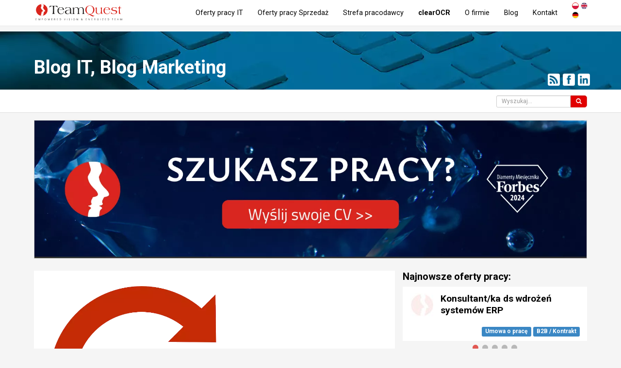

--- FILE ---
content_type: text/html; charset=utf-8
request_url: https://teamquest.pl/blog/1834_recaptcha-nie-taka-fajna
body_size: 12797
content:
<!DOCTYPE html> <!--[if lt IE 7]> <html class="no-js lt-ie9 lt-ie8 lt-ie7"> <![endif]--> <!--[if IE 7]> <html class="no-js lt-ie9 lt-ie8"> <![endif]--> <!--[if IE 8]> <html class="no-js lt-ie9"> <![endif]--> <!--[if gt IE 8]><!--> <html class="no-js" lang="pl"> <!--<![endif]--> <head> <meta charset="utf-8"> <!--[if IE]><meta http-equiv="X-UA-Compatible" content="IE=edge,chrome=1"><![endif]--> <title>reCAPTCHA nie taka fajna? - Blog IT i o rekrutacji IT - TeamQuest</title> <meta name="description" content="Blog rekruterów IT - Google twierdzi, że nie używa reCAPTCHA’y do personalizowania reklam ale coś tu się nie klei."> <meta name="keywords" content="oferty pracy, agencja rekrutacyjna, rekrutacja it, praca it, praca dla informatyków"> <meta property="og:title" content="reCAPTCHA nie taka fajna? - Blog IT i o rekrutacji IT - TeamQuest"> <meta property="og:type" content="website"> <meta property="og:url" content="https://teamquest.pl/blog/1834_recaptcha-nie-taka-fajna"> <meta property="og:image" content="https://teamquest.pl/img/static/blog/recaptcha.png"> <meta property="og:site_name" content="TeamQuest"> <meta property="og:description" content="Blog rekruterów IT - Google twierdzi, że nie używa reCAPTCHA’y do personalizowania reklam ale coś tu się nie klei."> <meta name="viewport" content="width=device-width, initial-scale=1"> <link href="/img/favicon.png" rel="shortcut icon" type="image/x-icon"> <link rel="canonical" href="https://teamquest.pl/blog/1834_recaptcha-nie-taka-fajna"/> <link rel="alternate" href="/praca-w-it.rss" title="Aktulane oferty pracy TeamQuest RSS" type="application/rss+xml"> <link rel="alternate" href="/blog.rss" title="Blog TeamQuest RSS" type="application/rss+xml"> <link rel="alternate" hreflang="x-default" href="https://teamquest.pl/blog/1834_recaptcha-nie-taka-fajna" /> <meta name="Googlebot-News" content="index, follow"> <link rel="stylesheet" href="/css/v1.0.1_fd3594b1-20241217.css" /> <script async> WebFontConfig = { google: { families: [ 'Roboto:300,400,500,700&amp;subset=latin-ext' ] } }; (function() { var wf = document.createElement('script'); wf.src = 'https://ajax.googleapis.com/ajax/libs/webfont/1/webfont.js'; wf.type = 'text/javascript'; wf.async = 'true'; var s = document.getElementsByTagName('script')[0]; s.parentNode.insertBefore(wf, s); })(); </script> <script src="/js/jquery.1.11.1.min.js"></script> <script defer src="https://www.dropbox.com/static/api/2/dropins.js" id="dropboxjs" data-app-key="adbq2a9842t1adi"></script> <script defer src="https://js.live.net/v7.0/OneDrive.js"></script> <script defer src="https://apis.google.com/js/api.js"></script> <!--<script charset="UTF-8" src="//cdn.sendpulse.com/28edd3380a1c17cf65b137fe96516659/js/push/f1ccf5f253a1f344fd43cb09ed9225b4_1.js" async></script>--> <script defer> window.tq_js_lang = "pl"; </script> <script src="/js/locale/pl-v0.1.js"></script> <script defer src="/js/vendor/v1.0.1_4a71921b-20230126.js"></script> <script defer src="/js/v1.0.1/jquery-migrate-1.2.1.min.js"></script> <script defer src="/js/v1.0.1/slick/slick.min.js"></script> <!-- Consent Manager --> <script type="text/javascript" data-cmp-ab="1" src="https://cdn.consentmanager.net/delivery/autoblocking/56f75e31f14da.js" data-cmp-host="b.delivery.consentmanager.net" data-cmp-cdn="cdn.consentmanager.net" data-cmp-codesrc="1"></script> <!-- Google Tag Manager --> <script>(function(w,d,s,l,i){w[l]=w[l]||[];w[l].push({'gtm.start': new Date().getTime(),event:'gtm.js'});var f=d.getElementsByTagName(s)[0], j=d.createElement(s),dl=l!='dataLayer'?'&l='+l:'';j.async=true;j.src= 'https://www.googletagmanager.com/gtm.js?id='+i+dl;f.parentNode.insertBefore(j,f); })(window,document,'script','dataLayer','GTM-TZ3V5PC');</script> <!-- End Google Tag Manager --> </head> <body itemscope itemtype="http://schema.org/WebPage" class="page__lang__pl"> <!-- Google Tag Manager (noscript) --> <noscript><iframe src="https://www.googletagmanager.com/ns.html?id=GTM-TZ3V5PC" height="0" width="0" style="display:none;visibility:hidden"></iframe></noscript> <!-- End Google Tag Manager (noscript) --> <!-- header --> <!--[if lt IE 7]> <p class="browsehappy">You are using an <strong>outdated</strong> browser. Please <a href="http://browsehappy.com/">upgrade your browser</a> to improve your experience.</p> <![endif]--> <header> <div class="navbar navbar-default navbar-fixed-top" role="navigation"> <div class="container"> <div itemscope itemtype="http://schema.org/Organization" class="navbar-header"> <meta itemprop="name" content="TeamQuest Sp. z o.o." /> <span class="hidden" itemprop="address" itemscope itemtype="http://schema.org/PostalAddress"> <meta itemprop="streetAddress" content="Srebrna 16 lok. 308D" /> <meta itemprop="postalCode" content="00-810" /> <meta itemprop="addressLocality" content="Warszawa" /> <meta itemprop="addressRegion" content="mazowieckie" /> <meta itemprop="addressCountry" content="Polska" /> </span> <meta itemprop="telephone" content="+48 (22) 435 23 85" /> <meta itemprop="sameAs" content="https://www.linkedin.com/company/teamquest" /> <meta itemprop="sameAs" content="https://www.facebook.com/teamquestpl/" /> <button type="button" class="navbar-toggle" data-toggle="collapse" data-target=".navbar-collapse"> <span class="sr-only">Toggle navigation</span> <span class="icon-bar"></span> <span class="icon-bar"></span> <span class="icon-bar"></span> </button> <a itemprop="url" class="navbar-brand" href="/" title="Przejdź do strony głównej"><img itemprop="logo" src="/img/teamquest-logo.svg" height="40" alt="Logo TeamQuest" title="TeamQuest Sp. z o.o." /></a> </div> <div class="navbar-collapse collapse" itemscope itemtype="http://schema.org/SiteNavigationElement"> <div class="navbar-text navbar-right"> <form method="POST" class="navbar-link navbar-lang extended"> <button type="submit" name="set_tq_lang" value="pl" class="navbar-link lang-pl active"></button> <button type="submit" name="set_tq_lang" value="en" class="navbar-link lang-en"></button> <button type="submit" name="set_tq_lang" value="de" class="navbar-link lang-de"></button> </form> </div> <ul class="nav navbar-nav"> <li><a itemprop="url" href="/praca-w-it" title="Aktualne oferty pracy">Oferty pracy IT</a></li> <li><a itemprop="url" href="/praca-sprzedaz" title="Aktualne oferty pracy w Sprzedaży">Oferty pracy Sprzedaż</a></li> <li><a itemprop="url" href="/dla-pracodawcow" title="Dla pracodawców">Strefa pracodawcy</a></li> <!--<li><a itemprop="url" href="/rekrutacja-sprzedaz" title="Rekrutacja Sił Sprzedaży">Rekrutacja Sił Sprzedaży</a></li>--> <li><a class="strong" itemprop="url" href="/clearocr" title="clearOCR">clearOCR</a></li> <li><a itemprop="url" href="/o-nas" title="Informacje o firmie">O firmie</a></li> <!--<li><a itemprop="url" href="/faq" title="FAQ">FAQ</a></li>--> <li><a itemprop="url" href="/blog" title="Blog">Blog</a></li> <li><a itemprop="url" href="/kontakt" title="Kontakt">Kontakt</a></li> </ul> </div> </div> </div> </header> <div class="visible-sm visible-xs header__menu__line"></div> <!-- content --> <!-- section head --> <div class="container-fluid section__head section__blog"> <div class="container"> <header> <h1 class="h1"><a href="/blog" title="Blog">Blog IT, Blog Marketing</a></h1> </header> <section class="socia_l-box-btn scb4667576575756"> <a href="/blog" title="Zasubskrybuj nasz kanał RSS, najnowsze wpisy na naszym Blogu" target="_blank" class="btn btn-xs btn-social"><span class="glyphicon social-icon-rss"></span></a> <a href="https://www.facebook.com/teamquestpl/" title="Obserwuj nas na Facebook" target="_blank" class="btn btn-xs btn-social"><span class="glyphicon social-icon-ifacebook"></span></a> <a href="https://www.linkedin.com/company/teamquest" title="Obserwuj nas na LinkedIn" target="_blank" class="btn btn-xs btn-social"><span class="glyphicon social-icon-ilinked-in"></span></a> </section> </div> </div> <div class="blog__top__container background-white hidden-xs"> <div class="container"> <div class="pull-right additional text-right"> <form class="display-inline-block form-inline" method="POST" id="form_search_blog" action="/blog"> <div class="form-group"> <div class="input-group"> <input type="text" class="form-control input-sm" id="blogSearch" name="search" value="" placeholder="Wyszukaj..."> <span class="input-group-btn"> <button type="submit" class="btn btn-sm btn-red form-control input-sm" title="Wyszukaj"><span class="glyphicon glyphicon-search"></span></button> </span> </div> </div> </form> </div> </div> </div><div class="blog-section blog-view"> <div class="container"> <div class="col-lg-12 col-md-12 col-sm-12 col-xs-12 col-xs-clear-side-padding"> <div class="row"> <article class=" blog advHeade_r advh55555434242323"> <section class="text-center blog additionalContentVertical additionalContentVerticalClear"> <div class="adTQ"> <a rel="nofollow" href="/rurl/camp/1768980467/P/O5Chog.html" > <img src="/img/static/al/szukasz-pracy-w-it-wyslij-nam-swoje-cv_7.webp" class="img-responsive" alt="Szukasz pracy w IT? Wyślij nam swoje CV" title="Szukasz pracy w IT? Wyślij nam swoje CV" /> </a> </div> </section> </article> </div> </div> </div> <span id="czytaj" style="display:block;height:1px;"></span> <section itemscope itemtype="http://schema.org/Blog"> <div class="container blog"> <div class="col-lg-8 col-md-8 col-sm-12 col-xs-12"> <div class="row"> <article id="blog-1834" class="background-white" itemscope itemtype="http://schema.org/BlogPosting"> <meta itemprop="name" content="reCAPTCHA nie taka fajna?" /> <meta itemprop="headline" content="Google twierdzi, że nie używa reCAPTCHA&rsquo;y do personalizowania reklam ale coś tu się nie klei." /> <meta itemprop="author" content="TeamQuest" /> <span class="hidden" itemprop="publisher" itemscope itemtype="http://schema.org/Organization"> <meta itemprop="name" content="TeamQuest" /> <span itemprop="logo" itemscope itemtype="http://schema.org/ImageObject"> <meta itemprop="url" content="https://teamquest.pl/img/logo.png" /> </span> </span> <div class="images-container__blog"> <meta itemprop="image" content="/img/static/blog/recaptcha.png" /> <img itemprop="image" alt="reCAPTCHA nie taka fajna?" title="reCAPTCHA nie taka fajna?" src="/img/static/blog/recaptcha.png.webp" /> <div class="title__image"> <h1 class="print_page__blog text-center"> reCAPTCHA nie taka fajna? </h1> <div class="image__author__info text-right"> <img class="avatar" src="/img/static/authors/marcin-sarna.jpg" alt="Marcin Sarna" title="Marcin Sarna" /> <span class="subline subline__author print_page__exclude"> <a href="/blog/Author,Marcin-Sarna" title="Marcin Sarna"> <span class="author" itemprop="author" itemscope itemtype="http://schema.org/Person">Marcin Sarna<meta itemprop="name" content="Marcin Sarna"></span></a>, 03.11.2020 r. <meta itemprop="datePublished dateModified" content="2020-11-03 08:00:00" /> </span> </div> </div> </div> <div class="row article__block print_page__blog"> <div class="col-md-12 col-sm-12 col-xs-12"> <div class="row"> <div class="col-md-12 article__body" itemprop="articleBody"> <p>Google twierdzi, że nie używa reCAPTCHA’y do personalizowania reklam ale coś tu się nie klei.</p> <h2>Na czym to polega?</h2> <p>Sześć lat temu Google zmodyfikował swoją usługę reCAPTCHA, zaprojektowaną do filtrowania botów i&nbsp;innych zautomatyzowanych przeglądarek internetowych – a&nbsp;dokładniej do odróżniania użytkownika-człowieka od użytkownika-maszyny. W&nbsp;2014 roku dodano ramkę iframe (HTML Inline Frame), która jest sposobem osadzania jednej strony internetowej w&nbsp;drugiej.</p> <p>reCAPTCHA umożliwia Google’owi rozróżnianie prawdziwych ludzi, poprzez nakazywanie im rozwiązywania zagadek (najczęściej obrazkowych). Google twierdzi w&nbsp;warunkach korzystania z&nbsp;usługi reCAPTCHA, że nie wykorzystuje danych reCAPTCHA do wyświetlania spersonalizowanych reklam.</p> <h2>Podejrzenia</h2> <p>Badacze prywatności twierdzą teraz, że firma musi wyspowiadać się ze stale powtarzających się zastrzeżeń co do warunków usługi reCAPTCHA. Zach Edwards, współzałożyciel firmy Victory Medium zajmującej się analityką internetową, odkrył, że kod JavaScript Google reCAPTCHA umożliwia Google’owi przeprowadzanie „synchronizacji trójkątów”, czyli możliwości skojarzenia ze sobą ciasteczek zapisanych podczas przeglądania dwóch różnych stron internetowych przez tego samego użytkownika. Chodzi o&nbsp;to, że jeśli dana osoba odwiedzi witrynę zawierającą skrypty śledzące powiązane z&nbsp;jedną z&nbsp;tych dwóch domen, właściciele obu domen otrzymają żądania sieciowe powiązane z&nbsp;odwiedzającym i&nbsp;mogą na przykład wyświetlić reklamę skierowaną do tej konkretnej osoby.</p> <blockquote>Synchronizacja trójkątów poszerza wszechświat reklamowy i&nbsp;umożliwia kierowanie reklam do kogoś z&nbsp;wykorzystaniem większej liczby domen. Domena gstatic.com reCAPTCHA wykonująca trójkątną synchronizację z&nbsp;google.com w&nbsp;zasadzie zapewnia, że można znaleźć czy śledzić użytkownika, jeśli chociaż jedna z&nbsp;tych domen jest osadzona w&nbsp;danej witrynie.</blockquote> <p><a href="/praca-w-it" title="Oferty pracy">Sprawdź oferty pracy na TeamQuest</a></p> <section class="col-xs-12 col-sm-12 col-md-12 col-lg-12 blog additionalContentVerticalLis_t acvl2345jfds8459895435349834"> <div class="joborders"> <div class="row job__blockView article__block__shadow"> <a href="/praca-zdalna/101250-praca-junior-dynamics-365-finance-consultant?pr_source=teamquest_pl&pr_medium=feedBlogAd&pr_campaign=blogAd_j_202601" title="Junior Dynamics 365 Finance Consultant - Praca Zdalna"> <div class="col-lg-9 col-md-9 col-sm-9 col-xs-10"> <h4> <img src="/logo-square/oferta-pracy-logo_101250_x60.jpg" title="Junior Dynamics 365 Finance Consultant - główne technologie" alt="Junior Dynamics 365 Finance Consultant - główne technologie" class="img-responsive logo pull-left"> <span class="title">Junior Dynamics 365 Finance Consultant</span> <span class="job-sallary pull-right"> <span class="glyphicon glyphicon-star"></span> 8000 - 13000 PLN </span> <span class="subline hidden-xs"> <span class="glyphicon glyphicon-file"></span> Formy umowy: <strong class="label label-primary">Umowa o&nbsp;pracę</strong> <strong class="label label-primary">B2B / Kontrakt</strong> </span> </h4> </div> <div class="col-lg-3 col-md-3 col-sm-3 col-xs-4 text-right"> <div class="job-details-skills-btn job-details__localization"> <span class="glyphicon glyphicon-map-marker"></span> Praca zdalna </div> <span class="btn btn-sm btn-danger" href="/praca/aplikuj/form/101250">Aplikuj</span> </div> </a> </div> <div class="row job__blockView article__block__shadow"> <a href="/praca-zdalna/101590-praca-senior-frontend-developer-react?pr_source=teamquest_pl&pr_medium=feedBlogAd&pr_campaign=blogAd_j_202601" title="Senior Frontend Developer React - Praca programista - Praca Zdalna"> <div class="col-lg-9 col-md-9 col-sm-9 col-xs-10"> <h4> <img src="/logo-square/oferta-pracy-logo_101590_x60.jpg" title="Senior Frontend Developer React - główne technologie" alt="Senior Frontend Developer React - główne technologie" class="img-responsive logo pull-left"> <span class="title">Senior Frontend Developer React</span> <span class="job-sallary pull-right"> <span class="glyphicon glyphicon-star"></span> 18000 - 26000 PLN </span> <span class="subline hidden-xs"> <span class="glyphicon glyphicon-file"></span> Formy umowy: <strong class="label label-primary">B2B / Kontrakt</strong> </span> </h4> </div> <div class="col-lg-3 col-md-3 col-sm-3 col-xs-4 text-right"> <div class="job-details-skills-btn job-details__localization"> <span class="glyphicon glyphicon-map-marker"></span> Praca zdalna </div> <span class="btn btn-sm btn-danger" href="/praca/aplikuj/form/101590">Aplikuj</span> </div> </a> </div> <div class="row job__blockView article__block__shadow"> <a href="/warszawa/101570-praca-security-researcher-hardware-and-software?pr_source=teamquest_pl&pr_medium=feedBlogAd&pr_campaign=blogAd_j_202601" title="Security Researcher (hardware and software) - Warszawa"> <div class="col-lg-9 col-md-9 col-sm-9 col-xs-10"> <h4> <img src="/logo-square/oferta-pracy-logo_101570_x60.jpg" title="Security Researcher (hardware and software) - główne technologie" alt="Security Researcher (hardware and software) - główne technologie" class="img-responsive logo pull-left"> <span class="title">Security Researcher (hardware and software)</span> <span class="job-sallary pull-right"> <span class="glyphicon glyphicon-star"></span> 14000 - 20000 PLN </span> <span class="subline hidden-xs"> <span class="glyphicon glyphicon-file"></span> Formy umowy: <strong class="label label-primary">Umowa zlecenie</strong> <strong class="label label-primary">B2B / Kontrakt</strong> </span> </h4> </div> <div class="col-lg-3 col-md-3 col-sm-3 col-xs-4 text-right"> <div class="job-details-skills-btn job-details__localization"> <span class="glyphicon glyphicon-map-marker"></span> Warszawa </div> <span class="btn btn-sm btn-danger" href="/praca/aplikuj/form/101570">Aplikuj</span> </div> </a> </div> <div class="row job__blockView article__block__shadow"> <a href="/praca-zdalna/101370-praca-architekt-rozwiazan-workday-legal-systems?pr_source=teamquest_pl&pr_medium=feedBlogAd&pr_campaign=blogAd_j_202601" title="Architekt rozwiązań (Workday) - Legal Systems - Praca programista - Praca Zdalna"> <div class="col-lg-9 col-md-9 col-sm-9 col-xs-10"> <h4> <img src="/logo-square/oferta-pracy-logo_101370_x60.jpg" title="Architekt rozwiązań (Workday) - Legal Systems - główne technologie" alt="Architekt rozwiązań (Workday) - Legal Systems - główne technologie" class="img-responsive logo pull-left"> <span class="title">Architekt rozwiązań (Workday) - Legal Systems</span> <span class="job-sallary pull-right"> <span class="glyphicon glyphicon-star"></span> 23000 - 27500 PLN </span> <span class="subline hidden-xs"> <span class="glyphicon glyphicon-file"></span> Formy umowy: <strong class="label label-primary">Umowa o&nbsp;pracę</strong> </span> </h4> </div> <div class="col-lg-3 col-md-3 col-sm-3 col-xs-4 text-right"> <div class="job-details-skills-btn job-details__localization"> <span class="glyphicon glyphicon-map-marker"></span> Praca zdalna </div> <span class="btn btn-sm btn-danger" href="/praca/aplikuj/form/101370">Aplikuj</span> </div> </a> </div> <div class="row job__blockView article__block__shadow"> <a href="/warszawa/99190-praca-project-manager-ai-and-innovation?pr_source=teamquest_pl&pr_medium=feedBlogAd&pr_campaign=blogAd_j_202601" title="Project Manager (AI and innovation) - Warszawa"> <div class="col-lg-9 col-md-9 col-sm-9 col-xs-10"> <h4> <img src="/logo-square/oferta-pracy-logo_99190_x60.jpg" title="Project Manager (AI and innovation) - główne technologie" alt="Project Manager (AI and innovation) - główne technologie" class="img-responsive logo pull-left"> <span class="title">Project Manager (AI and innovation)</span> <span class="job-sallary pull-right"> <span class="glyphicon glyphicon-star"></span> 9000 - 11000 PLN </span> <span class="subline hidden-xs"> <span class="glyphicon glyphicon-file"></span> Formy umowy: <strong class="label label-primary">B2B / Kontrakt</strong> </span> </h4> </div> <div class="col-lg-3 col-md-3 col-sm-3 col-xs-4 text-right"> <div class="job-details-skills-btn job-details__localization"> <span class="glyphicon glyphicon-map-marker"></span> Warszawa </div> <span class="btn btn-sm btn-danger" href="/praca/aplikuj/form/99190">Aplikuj</span> </div> </a> </div> <script> gtag('event','view_item_list', {'items': [{"id":101250,"google_business_vertical":"jobs"}, {"id":101590,"google_business_vertical":"jobs"}, {"id":101570,"google_business_vertical":"jobs"}, {"id":101370,"google_business_vertical":"jobs"}, {"id":99190,"google_business_vertical":"jobs"}]}); </script> </div> </section> <h2>Google odpiera zarzuty</h2> <p>Według Google firma nie używa reCAPTCHA do synchronizacji trójkątów, a&nbsp;reCAPTCHA jedynie wczytuje statyczne zasoby z&nbsp;dwóch miejsc na gstatic.com, bez zapisywania czy odczytywania jakichkolwiek <a href="/blog/1739_zoom-narusza-rodo" title="Brudna rączka w&nbsp;cudzym słoju czyli Zoom dobiera się do ciasteczek Chrome’a">plików cookie</a>. W&nbsp;ramach tego procesu nie mają być wykonywane żadne żądania „synchronizacji trójkąta”. Domena gstatic.com jest rzekomo w&nbsp;ogóle „bez plików cookie”, ponieważ została zaprojektowana tak, aby nie mogła zbierać danych z&nbsp;plików cookie.</p> <p>Faktem jest jednak, że kod JavaScript reCAPTCHA hostowany w&nbsp;domenie Google gstatic.com zawiera wiele odniesień do plików cookie. Odwiedzenie strony internetowej z&nbsp;osadzonym widżetem reCAPTCHA powoduje ustawienie pliku cookie preferencji „NID” google.com, nawet jeśli zablokujesz pliki cookie innych firm.</p> <p>Według Edwardsa, jeśli umieścisz reCAPTCHA w&nbsp;swojej witrynie, żądania gstatic.com przekierowują do nowego żądania na google.com, a&nbsp;następnie google.com ustawia swój plik cookie. Zwraca on również uwagę, że polityka prywatności Google określa domenę gstatic.com jako jedną z&nbsp;wielu domen używanych do ustawiania plików cookie dla produktów reklamowych amerykańskiego giganta.</p> <p>Google utrzymuje, że gstatic.com nie odczytuje ani nie zapisuje plików cookie, ale wygląda na to, że domena zaprasza google.com do ich ustawienia.</p> <h2>Co mówią warunki korzystania z&nbsp;usługi?</h2> <p>Warunki korzystania z&nbsp;usługi Google reCAPTCHA stanowią, że ta usługa wysyła dane urządzenia i&nbsp;aplikacji do firmy. Tak określa przy tym sposób traktowania tych danych: <cite>Informacje zebrane w&nbsp;związku z&nbsp;korzystaniem przez Ciebie z&nbsp;usługi będą wykorzystywane do ulepszania reCAPTCHA i&nbsp;do ogólnych celów bezpieczeństwa. Nie będą wykorzystywane do spersonalizowanych reklam przez Google</cite>.</p> </div> </div> <meta itemprop="url mainEntityOfPage" content="https://teamquest.pl/blog/1834_recaptcha-nie-taka-fajna" /> <div data-show-promt-newsletter="false" data-show-promt-linkedIn="false"></div> <div class="post__navigation"> <div class="prev col-lg-6 col-md-6 col-sm-6 col-xs-6 pull-left text-right"> <span class="accentcolor-text-on_children-on_hover inherit-color-on_children"> <a href="/blog/1833_sto-mld-wiadomosci-dziennie" title="100 mld wiadomości dziennie - Czytaj cały artykuł" rel="prev"> <cite class="accentcolor-text-on_children"> <span class="glyphicon glyphicon-arrow-left arrow"></span> Poprzedni artykuł </cite> 100 mld wiadomości dziennie </a> </span> </div> <div class="next col-lg-6 col-md-6 col-sm-6 col-xs-6 pull-right text-left"> <span class="accentcolor-text-on_children-on_hover inherit-color-on_children"> <a href="/blog/1835_windows10-20h2" title="Windows 10 20H2 - Czytaj cały artykuł" rel="next"> <cite class="accentcolor-text-on_children"> Następny artykuł <span class="glyphicon glyphicon-arrow-right arrow"></span> </cite> Windows 10 20H2 </a> </span> </div> <div class="clear"></div> </div> </div> </div> </article> <div class="article__clear print_page__exclude"> <div class="socia_l-box-btn scb4667576575756 margin-top-10 text-center print_page__exclude"> <a href="http://www.wykop.pl/dodaj/link/?url=https://teamquest.pl/blog/1834_recaptcha-nie-taka-fajna&title=reCAPTCHA+nie+taka+fajna%3F&desc=" title="Udostępnij na Wykopie" target="_blank" class="social-bt_n sb3538fdfefgf8 social-icon-iwykop"></a> <a href="https://www.facebook.com/sharer/sharer.php?u=https://teamquest.pl/blog/1834_recaptcha-nie-taka-fajna" title="Udostępnij na Facebook" target="_blank" class="social-bt_n sb3538fdfefgf8 social-icon-ifacebook"></a> <a href="https://www.linkedin.com/shareArticle?mini=true&url=https://teamquest.pl/blog/1834_recaptcha-nie-taka-fajna" title="Udostępnij na LinkedIn" target="_blank" class="social-bt_n sb3538fdfefgf8 social-icon-ilinked-in"></a> <a href="/kontakt?body=https://teamquest.pl/blog/1834_recaptcha-nie-taka-fajna" rel="nofollow" title="Skontaktuj się z nami" class="social-bt_n sb3538fdfefgf8 social-icon-icontact"></a> </div> <div class="clear"></div> </div> </div> </div> <div class="col-lg-4 col-md-4 col-sm-12 col-xs-12"> <div class="row article__blog__right article__similar"> <h3 class="h4">Najnowsze oferty pracy:</h3> <div class="similar__jobs__new similar__jobs__right"> <div id="slick-similar-job__40629" class="slick__carousel"> <div class="layer layer1 job__entry article__block__shadow background-white"> <a onfocus="blur()" href="/wroclaw/101610-praca-konsultant-ka-ds-wdrozen-systemow-erp" title="Konsultant/ka ds wdrożeń systemów ERP - Wroclaw"> <div class="col-lg-12 col-md-12 col-sm-12 col-xs-12"> <span class="logo__simple pull-left"> <img src="/logo-square/oferta-pracy-logo_101610_x50.jpg" title="Konsultant/ka ds wdrożeń systemów ERP - główne technologie" alt="Konsultant/ka ds wdrożeń systemów ERP - główne technologie" class="img-responsive" /> </span> <h3 class="h4 title__simple">Konsultant/ka ds wdrożeń systemów ERP</h3> <div class="contract__types text-right"> <strong class="label label-blue">Umowa o pracę</strong> <strong class="label label-blue">B2B / Kontrakt</strong> </div> </div> </a> </div> <div class="layer layer2 job__entry article__block__shadow background-white"> <a onfocus="blur()" href="/wroclaw/101600-praca-junior-konsultant-wdrozeniowy-erp" title="Junior Konsultant wdrożeniowy ERP - Wroclaw"> <div class="col-lg-12 col-md-12 col-sm-12 col-xs-12"> <span class="logo__simple pull-left"> <img src="/logo-square/oferta-pracy-logo_101600_x50.jpg" title="Junior Konsultant wdrożeniowy ERP - główne technologie" alt="Junior Konsultant wdrożeniowy ERP - główne technologie" class="img-responsive" /> </span> <h3 class="h4 title__simple">Junior Konsultant wdrożeniowy ERP</h3> <div class="contract__types text-right"> <strong class="label label-blue">Umowa o pracę</strong> <strong class="label label-blue">Umowa zlecenie</strong> <strong class="label label-blue">B2B / Kontrakt</strong> </div> </div> </a> </div> <div class="layer layer3 job__entry article__block__shadow background-white"> <a onfocus="blur()" href="/praca-zdalna/101580-praca-frontend-developer-react" title="Frontend Developer React - Praca programista - Praca Zdalna"> <div class="col-lg-12 col-md-12 col-sm-12 col-xs-12"> <span class="logo__simple pull-left"> <img src="/logo-square/oferta-pracy-logo_101580_x50.jpg" title="Frontend Developer React - główne technologie" alt="Frontend Developer React - główne technologie" class="img-responsive" /> </span> <h3 class="h4 title__simple">Frontend Developer React</h3> <div class="contract__types text-right"> <strong class="label label-blue">B2B / Kontrakt</strong> </div> </div> </a> </div> <div class="layer layer4 job__entry article__block__shadow background-white"> <a onfocus="blur()" href="/praca-zdalna/101590-praca-senior-frontend-developer-react" title="Senior Frontend Developer React - Praca programista - Praca Zdalna"> <div class="col-lg-12 col-md-12 col-sm-12 col-xs-12"> <span class="logo__simple pull-left"> <img src="/logo-square/oferta-pracy-logo_101590_x50.jpg" title="Senior Frontend Developer React - główne technologie" alt="Senior Frontend Developer React - główne technologie" class="img-responsive" /> </span> <h3 class="h4 title__simple">Senior Frontend Developer React</h3> <div class="contract__types text-right"> <strong class="label label-blue">B2B / Kontrakt</strong> </div> </div> </a> </div> <div class="layer layer5 job__entry article__block__shadow background-white"> <a onfocus="blur()" href="/warszawa/101570-praca-security-researcher-hardware-and-software" title="Security Researcher (hardware and software) - Warszawa"> <div class="col-lg-12 col-md-12 col-sm-12 col-xs-12"> <span class="logo__simple pull-left"> <img src="/logo-square/oferta-pracy-logo_101570_x50.jpg" title="Security Researcher (hardware and software) - główne technologie" alt="Security Researcher (hardware and software) - główne technologie" class="img-responsive" /> </span> <h3 class="h4 title__simple">Security Researcher (hardware and software)</h3> <div class="contract__types text-right"> <strong class="label label-blue">Umowa zlecenie</strong> <strong class="label label-blue">B2B / Kontrakt</strong> </div> </div> </a> </div> </div> <script> $(document).ready(function(){ $('#slick-similar-job__40629').addClass('article__block__shadow').addClass('background-white'); $('#slick-similar-job__40629 .layer').each(function() { $(this).removeClass('article__block__shadow').addClass('layer__slick'); }); $('#slick-similar-job__40629').slick({ dots: true, arrows:false, infinite: true, autoplay: true, speed: 500, slidesToShow: 1, adaptiveHeight: true }); }); </script> </div> </div> <div class="row article__blog__right article__similar"> <h3 class="h4">Polecane wpisy na blogu IT:</h3> <div class="similar__blog__new similar__blog__right"> <div id="slick-similar-blog__21361" class="slick__carousel slick__carousel__blog"> <div itemscope itemtype="http://schema.org/BlogPosting" class="layer layer2 article__block__shadow background-white clear"> <meta itemprop="name" content="Otwarte Oprogramowanie AI: Klucz do Przewagi Europy w Globalnym Wyścigu Technologicznym" /> <meta itemprop="author" content="TeamQuest" /> <meta itemprop="headline" content="Daniel Ek i&amp;nbsp;Mark Zuckerberg w&amp;nbsp;swoim artykule opublikowanym przez The Economist zwracają uw..." /> <meta itemprop="datePublished dateModified" content="2024-08-22 15:30:00" /> <span class="hidden" itemprop="publisher" itemscope itemtype="http://schema.org/Organization"> <meta itemprop="name" content="TeamQuest" /> <span itemprop="logo" itemscope itemtype="http://schema.org/ImageObject"> <meta itemprop="url" content="https://teamquest.pl/img/logo.png" /> </span> </span> <meta itemprop="image" content="/img/static/blog/llm-w-europie.jpg" /> <a href="/blog/2763_otwarte-oprogramowanie-ai-klucz-do-przewag-ue" title="Otwarte Oprogramowanie AI: Klucz do Przewagi Europy w Globalnym Wyścigu Technologicznym"><img itemprop="image" class="img-responsive blog-image" src="/img/static/blog/llm-w-europie.jpg.webp" alt="Otwarte Oprogramowanie AI: Klucz do Przewagi Europy w Globalnym Wyścigu Technologicznym" title="Otwarte Oprogramowanie AI: Klucz do Przewagi Europy w Globalnym Wyścigu Technologicznym" /></a> <h4 class="title"><a itemprop="url mainEntityOfPage" href="/blog/2763_otwarte-oprogramowanie-ai-klucz-do-przewag-ue" title="Otwarte Oprogramowanie AI: Klucz do Przewagi Europy w Globalnym Wyścigu Technologicznym">Otwarte Oprogramowanie AI: Klucz do Przewagi Europy w Globalnym Wyścigu Technologicznym</a></h4> </div> <div itemscope itemtype="http://schema.org/BlogPosting" class="layer layer3 article__block__shadow background-white clear"> <meta itemprop="name" content="Co poszło nie tak? Rynek pracy w IT w 2024 roku" /> <meta itemprop="author" content="TeamQuest" /> <meta itemprop="headline" content="- Wiesz co, zwolnili mnie z&amp;nbsp;pracy i&amp;nbsp;przez jakiś czas byłem bezrobotny...." /> <meta itemprop="datePublished dateModified" content="2024-08-21 08:00:00" /> <span class="hidden" itemprop="publisher" itemscope itemtype="http://schema.org/Organization"> <meta itemprop="name" content="TeamQuest" /> <span itemprop="logo" itemscope itemtype="http://schema.org/ImageObject"> <meta itemprop="url" content="https://teamquest.pl/img/logo.png" /> </span> </span> <meta itemprop="image" content="/img/static/blog/co_posz__o_nie_tak.png" /> <a href="/blog/2762_co-poszlo-nie-tak-rynek-pracy-w-it-w-2024-roku" title="Co poszło nie tak? Rynek pracy w IT w 2024 roku"><img itemprop="image" class="img-responsive blog-image" src="/img/static/blog/co_posz__o_nie_tak.png.webp" alt="Co poszło nie tak? Rynek pracy w IT w 2024 roku" title="Co poszło nie tak? Rynek pracy w IT w 2024 roku" /></a> <h4 class="title"><a itemprop="url mainEntityOfPage" href="/blog/2762_co-poszlo-nie-tak-rynek-pracy-w-it-w-2024-roku" title="Co poszło nie tak? Rynek pracy w IT w 2024 roku">Co poszło nie tak? Rynek pracy w IT w 2024 roku</a></h4> </div> <div itemscope itemtype="http://schema.org/BlogPosting" class="layer layer4 article__block__shadow background-white clear"> <meta itemprop="name" content="Przehajpowane. Cztery technologie, kt&oacute;re miały zmienić świat" /> <meta itemprop="author" content="TeamQuest" /> <meta itemprop="headline" content="Każdy z&amp;nbsp;nas ma takiego kolegę, kt&oacute;ry bardzo dobrze się zapowiadał, ale potem coś poszło nie tak..." /> <meta itemprop="datePublished dateModified" content="2024-08-20 09:00:00" /> <span class="hidden" itemprop="publisher" itemscope itemtype="http://schema.org/Organization"> <meta itemprop="name" content="TeamQuest" /> <span itemprop="logo" itemscope itemtype="http://schema.org/ImageObject"> <meta itemprop="url" content="https://teamquest.pl/img/logo.png" /> </span> </span> <meta itemprop="image" content="/img/static/blog/overhyped.png" /> <a href="/blog/2761_przehajpowane-cztery-technologie-ktore-mialy-zmienic-swiat" title="Przehajpowane. Cztery technologie, które miały zmienić świat"><img itemprop="image" class="img-responsive blog-image" src="/img/static/blog/overhyped.png.webp" alt="Przehajpowane. Cztery technologie, kt&oacute;re miały zmienić świat" title="Przehajpowane. Cztery technologie, kt&oacute;re miały zmienić świat" /></a> <h4 class="title"><a itemprop="url mainEntityOfPage" href="/blog/2761_przehajpowane-cztery-technologie-ktore-mialy-zmienic-swiat" title="Przehajpowane. Cztery technologie, które miały zmienić świat">Przehajpowane. Cztery technologie, które miały zmienić świat</a></h4> </div> <div itemscope itemtype="http://schema.org/BlogPosting" class="layer layer5 article__block__shadow background-white clear"> <meta itemprop="name" content="Flux zachwycił świat. Superrealistyczne zdjęcia od AI" /> <meta itemprop="author" content="TeamQuest" /> <meta itemprop="headline" content="Flux wszedł&nbsp;na salony przebojem. Bo jako pierwszy pozwala to robić grafiki na własnych warunkach." /> <meta itemprop="datePublished dateModified" content="2024-08-19 12:00:00" /> <span class="hidden" itemprop="publisher" itemscope itemtype="http://schema.org/Organization"> <meta itemprop="name" content="TeamQuest" /> <span itemprop="logo" itemscope itemtype="http://schema.org/ImageObject"> <meta itemprop="url" content="https://teamquest.pl/img/logo.png" /> </span> </span> <meta itemprop="image" content="/img/static/blog/flux_ai.png" /> <a href="/blog/2760_flux-zachwycil-swiat-superrealistyczne-zdjecia-od-ai" title="Flux zachwycił świat. Superrealistyczne zdjęcia od AI"><img itemprop="image" class="img-responsive blog-image" src="/img/static/blog/flux_ai.png.webp" alt="Flux zachwycił świat. Superrealistyczne zdjęcia od AI" title="Flux zachwycił świat. Superrealistyczne zdjęcia od AI" /></a> <h4 class="title"><a itemprop="url mainEntityOfPage" href="/blog/2760_flux-zachwycil-swiat-superrealistyczne-zdjecia-od-ai" title="Flux zachwycił świat. Superrealistyczne zdjęcia od AI">Flux zachwycił świat. Superrealistyczne zdjęcia od AI</a></h4> </div> <div itemscope itemtype="http://schema.org/BlogPosting" class="layer layer6 article__block__shadow background-white clear"> <meta itemprop="name" content="Pracujesz z domu? Zadbaj o work-life balance" /> <meta itemprop="author" content="TeamQuest" /> <meta itemprop="headline" content="Home office dotyczy coraz większej ilości os&oacute;b...." /> <meta itemprop="datePublished dateModified" content="2016-10-04 22:00:00" /> <span class="hidden" itemprop="publisher" itemscope itemtype="http://schema.org/Organization"> <meta itemprop="name" content="TeamQuest" /> <span itemprop="logo" itemscope itemtype="http://schema.org/ImageObject"> <meta itemprop="url" content="https://teamquest.pl/img/logo.png" /> </span> </span> <meta itemprop="image" content="/img/static/blog/praca-z-domu_1.jpg" /> <a href="/blog/238_pracujesz-z-domu-zadbaj-o-work-life-balance" title="Pracujesz z domu? Zadbaj o work-life balance"><img itemprop="image" class="img-responsive blog-image" src="/img/static/blog/praca-z-domu_1.jpg.webp" alt="Pracujesz z domu? Zadbaj o work-life balance" title="Pracujesz z domu? Zadbaj o work-life balance" /></a> <h4 class="title"><a itemprop="url mainEntityOfPage" href="/blog/238_pracujesz-z-domu-zadbaj-o-work-life-balance" title="Pracujesz z domu? Zadbaj o work-life balance">Pracujesz z domu? Zadbaj o work-life balance</a></h4> </div> <div itemscope itemtype="http://schema.org/BlogPosting" class="layer layer7 article__block__shadow background-white clear"> <meta itemprop="name" content="Testowanie czy &bdquo;klikanie&rdquo;? 7 cech dobrego testera" /> <meta itemprop="author" content="TeamQuest" /> <meta itemprop="headline" content="Zwykli &bdquo;klikacze&rdquo;, kt&oacute;rzy grają za pieniądze, op&oacute;źniacze projekt&oacute;w, programiści &bdquo;gorszego sortu&rdquo;&ndash; to..." /> <meta itemprop="datePublished dateModified" content="2017-03-26 22:00:00" /> <span class="hidden" itemprop="publisher" itemscope itemtype="http://schema.org/Organization"> <meta itemprop="name" content="TeamQuest" /> <span itemprop="logo" itemscope itemtype="http://schema.org/ImageObject"> <meta itemprop="url" content="https://teamquest.pl/img/logo.png" /> </span> </span> <meta itemprop="image" content="/img/static/blog/testowanie.jpg" /> <a href="/blog/338_testowanie-czy-klikanie-7-cech-dobrego-testera" title="Testowanie czy „klikanie”? 7 cech dobrego testera"><img itemprop="image" class="img-responsive blog-image" src="/img/static/blog/testowanie.jpg.webp" alt="Testowanie czy &bdquo;klikanie&rdquo;? 7 cech dobrego testera" title="Testowanie czy &bdquo;klikanie&rdquo;? 7 cech dobrego testera" /></a> <h4 class="title"><a itemprop="url mainEntityOfPage" href="/blog/338_testowanie-czy-klikanie-7-cech-dobrego-testera" title="Testowanie czy „klikanie”? 7 cech dobrego testera">Testowanie czy „klikanie”? 7 cech dobrego testera</a></h4> </div> </div> <script> $(document).ready(function(){ $('#slick-similar-blog__21361').addClass('article__block__shadow').addClass('background-white'); $('#slick-similar-blog__21361 .layer').each(function() { $(this).removeClass('clear').removeClass('article__block__shadow').addClass('layer__slick'); }); $('#slick-similar-blog__21361').slick({ dots: true, arrows:false, infinite: true, autoplay: true, speed: 1000, slidesToShow: 1, adaptiveHeight: true }); }); </script> </div> </div> </div> </div> <div class="container-fluid section__search-candidate margin-top-1em"> <div class="container"> <div class="row"> <form method="post" action="/kontakt" class="contact-form-short" data-trigger="short-contact-form" data-language="pl" > <a name="short-success"></a> <input type="hidden" name="short" value="1" /> <div class="col-lg-12 col-sm-12"> <h2 class="title">Szukasz pracownika IT?</h2> <h3 class="title">Dostarczymy Ci najlepszych specjalistów z branży IT. Wyślij zapytanie </h3> </div> <div class="col-lg-10 col-md-10 col-sm-12 col-xs-12 fields"> <div class="row"> <div class="col-lg-3 col-md-3 col-sm-3 col-xs-12"><input name="name" value="" class="form-control" aria-required="true" aria-invalid="false" placeholder="Imię i nazwisko" type="text" /></div> <div class="col-lg-3 col-md-3 col-sm-3 col-xs-12"><input name="email" value="" class="form-control" aria-required="true" aria-invalid="false" placeholder="Adres email" type="email" /></div> <div class="col-lg-3 col-md-3 col-sm-3 col-xs-12"><input name="phone" value="" class="form-control" aria-required="true" aria-invalid="false" placeholder="Telefon" type="phone" /></div> <div class="col-lg-3 col-md-3 col-sm-3 col-xs-12"><input name="control" value="" class="form-control" aria-required="true" aria-invalid="false" placeholder="4 &plus; 7 &ecolon;" /></div> <div class="col-lg-12 col-md-12 col-sm-12 text-left clear agreement"> <input type="hidden" name="agree" value="0"> <input name="agree" value="1" aria-required="true" aria-invalid="false" type="checkbox" /> Wyrażam zgodę TeamQuest Sp. z o.o. na przetwarzanie moich danych osobowych w celu marketingu produktów i usług własnych TeamQuest, w tym na kontaktowanie się ze mną w formie połączenia telefonicznego lub środkami elektronicznymi.<span class="contactForm agreeFormRegulations contactForm__45987"><span class="toggle hidden"> [pokaż więcej]</span><span class="more"> <br /> Administratorem podanych przez Ciebie danych osobowych jest TeamQuest Sp. z o.o., z siedzibą w Warszawie (00-810), ul. Srebrna 16 lok. 308D, zwana dalej „Administratorem". <br /> Jeśli masz jakiekolwiek pytania odnośnie przetwarzania przez nas Twoich danych, skontaktuj się z naszym Inspektorem Ochrony Danych (IOD). Do Twojej dyspozycji jest pod adresem e-mail: office@teamquest.pl. <br /> W jakim celu i na jakiej podstawie będziemy wykorzystywać Twoje dane? <a class="strong" target="_blank" href="https://teamquest.pl/strona/regulamin" title="Regulamin">Dowiedz się więcej</a></span></span> <script type="text/javascript"> $(function() { $('.contactForm.agreeFormRegulations.contactForm__45987 span.toggle').removeClass('hidden'); $('.contactForm.agreeFormRegulations.contactForm__45987').children('.toggle').on('click', function() { $(this).parent().children('.more').toggle(); return false; }); $('.contactForm.agreeFormRegulations.contactForm__45987').children('.toggle').trigger('click'); }); </script> </div> </div> </div> <div class="col-lg-2 col-md-2 col-sm-12 col-xs-12 fields"> <input value="Wyślij" class="btn btn-red" type="submit" /> </div> <div class="col-lg-12 col-md-12 col-sm-12 col-xs-12 success hidden"></div> <input type="hidden" name="cid" value="6512bd43d9caa6e02c990b0a82652dca"> </form> </div> </div> </div> <section class="blog workplaces"> <div class="container"> <div class="col-lg-12 col-md-12 col-sm-12 col-xs-12 workplaces__block"> <div class="workplace__block"> <h4 class="title">W czym programujesz?</h4> <ul class="strong"> <li itemprop="potentialAction" itemscope itemtype="http://schema.org/SearchAction"> <meta itemprop="target" content="/praca-w-it/k/{query}"/> <meta itemprop="query" content="programista%2CNET" /> <a href="/praca-w-it/k/programista%2CNET" title="Aktualne oferty pracy - Praca Programista .NET">Praca Programista .NET</a> </li> <li itemprop="potentialAction" itemscope itemtype="http://schema.org/SearchAction"> <meta itemprop="target" content="/praca-w-it/k/{query}"/> <meta itemprop="query" content="programista%2CASP" /> <a href="/praca-w-it/k/programista%2CASP" title="Aktualne oferty pracy - Praca Programista ASP">Praca Programista ASP</a> </li> <li itemprop="potentialAction" itemscope itemtype="http://schema.org/SearchAction"> <meta itemprop="target" content="/praca-w-it/k/{query}"/> <meta itemprop="query" content="programista,android" /> <a href="/praca-w-it/k/programista,android" title="Aktualne oferty pracy - Praca Programista Android">Praca Programista Android</a> </li> <li itemprop="potentialAction" itemscope itemtype="http://schema.org/SearchAction"> <meta itemprop="target" content="/praca-w-it/k/{query}"/> <meta itemprop="query" content="programista,angular" /> <a href="/praca-w-it/k/programista,angular" title="Aktualne oferty pracy - Praca Programista Angular">Praca Programista Angular</a> </li> <li itemprop="potentialAction" itemscope itemtype="http://schema.org/SearchAction"> <meta itemprop="target" content="/praca-w-it/k/{query}"/> <meta itemprop="query" content="programista%2CC%23" /> <a href="/praca-w-it/k/programista%2CC%23" title="Aktualne oferty pracy - Praca Programista C#">Praca Programista C#</a> </li> <li itemprop="potentialAction" itemscope itemtype="http://schema.org/SearchAction"> <meta itemprop="target" content="/praca-w-it/k/{query}"/> <meta itemprop="query" content="programista%2Cc%2B%2B" /> <a href="/praca-w-it/k/programista%2Cc%2B%2B" title="Aktualne oferty pracy - Praca Programista C++">Praca Programista C++</a> </li> <li itemprop="potentialAction" itemscope itemtype="http://schema.org/SearchAction"> <meta itemprop="target" content="/praca-w-it/k/{query}"/> <meta itemprop="query" content="programista%2CiOS" /> <a href="/praca-w-it/k/programista%2CiOS" title="Aktualne oferty pracy - Praca Programista iOS">Praca Programista iOS</a> </li> <li itemprop="potentialAction" itemscope itemtype="http://schema.org/SearchAction"> <meta itemprop="target" content="/praca-w-it/k/{query}"/> <meta itemprop="query" content="programista%2CJava" /> <a href="/praca-w-it/k/programista%2CJava" title="Aktualne oferty pracy - Praca Programista Java">Praca Programista Java</a> </li> <li itemprop="potentialAction" itemscope itemtype="http://schema.org/SearchAction"> <meta itemprop="target" content="/praca-w-it/k/{query}"/> <meta itemprop="query" content="programista%2CJavaScript" /> <a href="/praca-w-it/k/programista%2CJavaScript" title="Aktualne oferty pracy - Praca Programista JavaScript">Praca Programista JavaScript</a> </li> <li itemprop="potentialAction" itemscope itemtype="http://schema.org/SearchAction"> <meta itemprop="target" content="/praca-w-it/k/{query}"/> <meta itemprop="query" content="MySQL" /> <a href="/praca-w-it/k/MySQL" title="Aktualne oferty pracy - Praca Programista MySQL">Praca Programista MySQL</a> </li> <li itemprop="potentialAction" itemscope itemtype="http://schema.org/SearchAction"> <meta itemprop="target" content="/praca-w-it/k/{query}"/> <meta itemprop="query" content="node" /> <a href="/praca-w-it/k/node" title="Aktualne oferty pracy - Praca Programista Node">Praca Programista Node</a> </li> <li itemprop="potentialAction" itemscope itemtype="http://schema.org/SearchAction"> <meta itemprop="target" content="/praca-w-it/k/{query}"/> <meta itemprop="query" content="programista%2CNodeJs" /> <a href="/praca-w-it/k/programista%2CNodeJs" title="Aktualne oferty pracy - Praca Programista NodeJs">Praca Programista NodeJs</a> </li> <li itemprop="potentialAction" itemscope itemtype="http://schema.org/SearchAction"> <meta itemprop="target" content="/praca-w-it/k/{query}"/> <meta itemprop="query" content="Oracle" /> <a href="/praca-w-it/k/Oracle" title="Aktualne oferty pracy - Praca Programista Oracle">Praca Programista Oracle</a> </li> <li itemprop="potentialAction" itemscope itemtype="http://schema.org/SearchAction"> <meta itemprop="target" content="/praca-w-it/k/{query}"/> <meta itemprop="query" content="programista%2CPerl" /> <a href="/praca-w-it/k/programista%2CPerl" title="Aktualne oferty pracy - Praca Programista Perl">Praca Programista Perl</a> </li> <li itemprop="potentialAction" itemscope itemtype="http://schema.org/SearchAction"> <meta itemprop="target" content="/praca-w-it/k/{query}"/> <meta itemprop="query" content="PL-SQL" /> <a href="/praca-w-it/k/PL-SQL" title="Aktualne oferty pracy - Praca Programista PL/SQL">Praca Programista PL/SQL</a> </li> <li itemprop="potentialAction" itemscope itemtype="http://schema.org/SearchAction"> <meta itemprop="target" content="/praca-w-it/k/{query}"/> <meta itemprop="query" content="programista%2CPHP" /> <a href="/praca-w-it/k/programista%2CPHP" title="Aktualne oferty pracy - Praca Programista PHP">Praca Programista PHP</a> </li> <li itemprop="potentialAction" itemscope itemtype="http://schema.org/SearchAction"> <meta itemprop="target" content="/praca-w-it/k/{query}"/> <meta itemprop="query" content="programista%2CPython" /> <a href="/praca-w-it/k/programista%2CPython" title="Aktualne oferty pracy - Praca Programista Python">Praca Programista Python</a> </li> <li itemprop="potentialAction" itemscope itemtype="http://schema.org/SearchAction"> <meta itemprop="target" content="/praca-w-it/k/{query}"/> <meta itemprop="query" content="programista%2CRuby" /> <a href="/praca-w-it/k/programista%2CRuby" title="Aktualne oferty pracy - Praca Programista Ruby">Praca Programista Ruby</a> </li> </ul> </div> <div class="workplace__block"> <h4 class="title">Popularne stanowiska</h4> <ul class="strong"> <li itemprop="potentialAction" itemscope itemtype="http://schema.org/SearchAction"> <meta itemprop="target" content="/praca-w-it/k/{query}"/> <meta itemprop="query" content="analityk" /> <a href="/praca-w-it/k/analityk" title="Aktualne oferty pracy - Praca Analityk">Praca Analityk</a> </li> <li itemprop="potentialAction" itemscope itemtype="http://schema.org/SearchAction"> <meta itemprop="target" content="/praca-w-it/k/{query}"/> <meta itemprop="query" content="administrator%2Cbaz+danych" /> <a href="/praca-w-it/k/administrator%2Cbaz+danych" title="Aktualne oferty pracy - Praca Administrator Baz Danych">Praca Administrator Baz Danych</a> </li> <li itemprop="potentialAction" itemscope itemtype="http://schema.org/SearchAction"> <meta itemprop="target" content="/praca-w-it/k/{query}"/> <meta itemprop="query" content="administrator%2Clinux" /> <a href="/praca-w-it/k/administrator%2Clinux" title="Aktualne oferty pracy - Praca Administrator Linux">Praca Administrator Linux</a> </li> <li itemprop="potentialAction" itemscope itemtype="http://schema.org/SearchAction"> <meta itemprop="target" content="/praca-w-it/k/{query}"/> <meta itemprop="query" content="administrator+sieci" /> <a href="/praca-w-it/k/administrator+sieci" title="Aktualne oferty pracy - Praca Administrator Sieci">Praca Administrator Sieci</a> </li> <li itemprop="potentialAction" itemscope itemtype="http://schema.org/SearchAction"> <meta itemprop="target" content="/praca-w-it/k/{query}"/> <meta itemprop="query" content="administrator%2CWindows" /> <a href="/praca-w-it/k/administrator%2CWindows" title="Aktualne oferty pracy - Praca Administrator Windows">Praca Administrator Windows</a> </li> <li itemprop="potentialAction" itemscope itemtype="http://schema.org/SearchAction"> <meta itemprop="target" content="/praca-w-it/k/{query}"/> <meta itemprop="query" content="backend" /> <a href="/praca-w-it/k/backend" title="Aktualne oferty pracy - Praca Backend Developer">Praca Backend Developer</a> </li> <li itemprop="potentialAction" itemscope itemtype="http://schema.org/SearchAction"> <meta itemprop="target" content="/praca-w-it/k/{query}"/> <meta itemprop="query" content="devops" /> <a href="/praca-w-it/k/devops" title="Aktualne oferty pracy - Praca DevOps">Praca DevOps</a> </li> <li itemprop="potentialAction" itemscope itemtype="http://schema.org/SearchAction"> <meta itemprop="target" content="/praca-w-it/k/{query}"/> <meta itemprop="query" content="frontend" /> <a href="/praca-w-it/k/frontend" title="Aktualne oferty pracy - Praca Frontend Developer">Praca Frontend Developer</a> </li> <li itemprop="potentialAction" itemscope itemtype="http://schema.org/SearchAction"> <meta itemprop="target" content="/praca-w-it/k/{query}"/> <meta itemprop="query" content="Java,developer" /> <a href="/praca-w-it/k/Java,developer" title="Aktualne oferty pracy - Praca Java Developer">Praca Java Developer</a> </li> <li itemprop="potentialAction" itemscope itemtype="http://schema.org/SearchAction"> <meta itemprop="target" content="/praca-w-it/k/{query}"/> <meta itemprop="query" content="team+leader" /> <a href="/praca-w-it/k/team+leader" title="Aktualne oferty pracy - Praca Kierownik ds. Informatyki">Praca Kierownik ds. Informatyki</a> </li> <li itemprop="potentialAction" itemscope itemtype="http://schema.org/SearchAction"> <meta itemprop="target" content="/praca-w-it/k/{query}"/> <meta itemprop="query" content="project+manager" /> <a href="/praca-w-it/k/project+manager" title="Aktualne oferty pracy - Praca Project Manager">Praca Project Manager</a> </li> <li itemprop="potentialAction" itemscope itemtype="http://schema.org/SearchAction"> <meta itemprop="target" content="/praca-w-it/k/{query}"/> <meta itemprop="query" content="PHP%2Cdeveloper" /> <a href="/praca-w-it/k/PHP%2Cdeveloper" title="Aktualne oferty pracy - Praca PHP Developer">Praca PHP Developer</a> </li> <li itemprop="potentialAction" itemscope itemtype="http://schema.org/SearchAction"> <meta itemprop="target" content="/praca-w-it/k/{query}"/> <meta itemprop="query" content="programista" /> <a href="/praca-w-it/k/programista" title="Aktualne oferty pracy - Praca Programista">Praca Programista</a> </li> <li itemprop="potentialAction" itemscope itemtype="http://schema.org/SearchAction"> <meta itemprop="target" content="/praca-w-it/k/{query}"/> <meta itemprop="query" content="programista+gier" /> <a href="/praca-w-it/k/programista+gier" title="Aktualne oferty pracy - Praca Programista Gier">Praca Programista Gier</a> </li> <li itemprop="potentialAction" itemscope itemtype="http://schema.org/SearchAction"> <meta itemprop="target" content="/praca-w-it/k/{query}"/> <meta itemprop="query" content="programista%2CiOS" /> <a href="/praca-w-it/k/programista%2CiOS" title="Aktualne oferty pracy - Praca Programista iOS">Praca Programista iOS</a> </li> <li itemprop="potentialAction" itemscope itemtype="http://schema.org/SearchAction"> <meta itemprop="target" content="/praca-w-it/k/{query}"/> <meta itemprop="query" content="developer" /> <a href="/praca-w-it/k/developer" title="Aktualne oferty pracy - Praca Software Developer">Praca Software Developer</a> </li> <li itemprop="potentialAction" itemscope itemtype="http://schema.org/SearchAction"> <meta itemprop="target" content="/praca-w-it/k/{query}"/> <meta itemprop="query" content="tester" /> <a href="/praca-w-it/k/tester" title="Aktualne oferty pracy - Praca Tester">Praca Tester</a> </li> <li itemprop="potentialAction" itemscope itemtype="http://schema.org/SearchAction"> <meta itemprop="target" content="/praca-w-it/k/{query}"/> <meta itemprop="query" content="web+developer" /> <a href="/praca-w-it/k/web+developer" title="Aktualne oferty pracy - Praca Web Developer">Praca Web Developer</a> </li> </ul> </div> <div class="workplace__block"> <h4 class="title">Praca w miastach</h4> <ul class="strong"> <li itemprop="potentialAction" itemscope itemtype="http://schema.org/SearchAction"> <meta itemprop="target" content="/praca-w-it/m/{query}"/> <meta itemprop="query" content="warszawa" /> <a href="/praca-w-it/m/warszawa" title="Aktualne oferty pracy - Praca IT Warszawa">Praca IT Warszawa</a> </li> <li itemprop="potentialAction" itemscope itemtype="http://schema.org/SearchAction"> <meta itemprop="target" content="/praca-w-it/m/{query}"/> <meta itemprop="query" content="białystok" /> <a href="/praca-w-it/m/białystok" title="Aktualne oferty pracy - Białystok">Praca IT Białystok</a> </li> <li itemprop="potentialAction" itemscope itemtype="http://schema.org/SearchAction"> <meta itemprop="target" content="/praca-w-it/m/{query}"/> <meta itemprop="query" content="bieruń" /> <a href="/praca-w-it/m/bieruń" title="Aktualne oferty pracy - Bieruń">Praca IT Bieruń</a> </li> <li itemprop="potentialAction" itemscope itemtype="http://schema.org/SearchAction"> <meta itemprop="target" content="/praca-w-it/m/{query}"/> <meta itemprop="query" content="china" /> <a href="/praca-w-it/m/china" title="Aktualne oferty pracy - China">Praca IT China</a> </li> <li itemprop="potentialAction" itemscope itemtype="http://schema.org/SearchAction"> <meta itemprop="target" content="/praca-w-it/m/{query}"/> <meta itemprop="query" content="chiny" /> <a href="/praca-w-it/m/chiny" title="Aktualne oferty pracy - Chiny">Praca IT Chiny</a> </li> <li itemprop="potentialAction" itemscope itemtype="http://schema.org/SearchAction"> <meta itemprop="target" content="/praca-w-it/m/{query}"/> <meta itemprop="query" content="gdańsk" /> <a href="/praca-w-it/m/gdańsk" title="Aktualne oferty pracy - Gdańsk">Praca IT Gdańsk</a> </li> <li itemprop="potentialAction" itemscope itemtype="http://schema.org/SearchAction"> <meta itemprop="target" content="/praca-w-it/m/{query}"/> <meta itemprop="query" content="katowice" /> <a href="/praca-w-it/m/katowice" title="Aktualne oferty pracy - Katowice">Praca IT Katowice</a> </li> <li itemprop="potentialAction" itemscope itemtype="http://schema.org/SearchAction"> <meta itemprop="target" content="/praca-w-it/m/{query}"/> <meta itemprop="query" content="kraków" /> <a href="/praca-w-it/m/kraków" title="Aktualne oferty pracy - Kraków">Praca IT Kraków</a> </li> <li itemprop="potentialAction" itemscope itemtype="http://schema.org/SearchAction"> <meta itemprop="target" content="/praca-w-it/m/{query}"/> <meta itemprop="query" content="lublin" /> <a href="/praca-w-it/m/lublin" title="Aktualne oferty pracy - Lublin">Praca IT Lublin</a> </li> <li itemprop="potentialAction" itemscope itemtype="http://schema.org/SearchAction"> <meta itemprop="target" content="/praca-w-it/m/{query}"/> <meta itemprop="query" content="łódź" /> <a href="/praca-w-it/m/łódź" title="Aktualne oferty pracy - Łódź">Praca IT Łódź</a> </li> <li itemprop="potentialAction" itemscope itemtype="http://schema.org/SearchAction"> <meta itemprop="target" content="/praca-w-it/m/{query}"/> <meta itemprop="query" content="myślenice" /> <a href="/praca-w-it/m/myślenice" title="Aktualne oferty pracy - Myślenice">Praca IT Myślenice</a> </li> <li itemprop="potentialAction" itemscope itemtype="http://schema.org/SearchAction"> <meta itemprop="target" content="/praca-w-it/m/{query}"/> <meta itemprop="query" content="poznań" /> <a href="/praca-w-it/m/poznań" title="Aktualne oferty pracy - Poznań">Praca IT Poznań</a> </li> <li itemprop="potentialAction" itemscope itemtype="http://schema.org/SearchAction"> <meta itemprop="target" content="/praca-w-it/m/{query}"/> <meta itemprop="query" content="rzeszów" /> <a href="/praca-w-it/m/rzeszów" title="Aktualne oferty pracy - Rzeszów">Praca IT Rzeszów</a> </li> <li itemprop="potentialAction" itemscope itemtype="http://schema.org/SearchAction"> <meta itemprop="target" content="/praca-w-it/m/{query}"/> <meta itemprop="query" content="wrocław" /> <a href="/praca-w-it/m/wrocław" title="Aktualne oferty pracy - Wrocław">Praca IT Wrocław</a> </li> </ul> </div> </div> </div> </section></section> </div> <script> $(function(){ var $fotoramaDiv = jQuery('.article__block .article__body .blog__fotorama').fotorama({ click: false, arrows: false, allowfullscreen: true, maxwidth: '100%', maxheight: '100%', /*ratio: 3/2,*/ nav: false, loop: true, autoplay: true, keyboard: true, swipe: true, trackpad: true, transition: 'crossfade', thumbheight: 90, enableifsingleframe: true }); });</script> <!-- footer --> <footer> <div class="container"> <div class="row"> <div class="nav-footer-col col-md-3 col-sm-6 col-xs-12 margin-10-0"> <ul class="nav nav-footer nav-footer-left nav-footer-block" itemscope itemtype="http://schema.org/SiteNavigationElement"> <li><a itemprop="url" href="/faq" title="FAQ">FAQ</a></li> <li><a itemprop="url" rel="nofollow" href="/strona/regulamin" title="Regulamin">Regulamin</a></li> <li><a itemprop="url" href="/strona/wzory-umow" title="Wzory umów">Wzory umów</a></li> <li><a itemprop="url" href="/o-nas/partnerzy" title="Partnerzy">Partnerzy</a></li> <li><a itemprop="url" href="/kontakt" title="Kontakt">Kontakt</a></li> </ul> </div> <div class="nav-footer-col col-md-3 col-sm-6 col-xs-12 margin-10-0"> <ul class="nav nav-footer nav-footer-left nav-footer-block" itemscope itemtype="http://schema.org/SiteNavigationElement"> <li><a itemprop="url" href="/case-study" title="Case Study">Case Study</a></li> <li><a itemprop="url" href="/rekrutacja-sprzedaz" title="Rekrutacja Sił Sprzedaży">Rekrutacja Sił Sprzedaży</a></li> <li><a itemprop="url" href="/blog" title="Blog">Blog</a></li> <li><a itemprop="url" href="/mapa-ofert-pracy" title="Mapa ofert pracy">Mapa ofert pracy</a></li> <li><a itemprop="url" href="/sitemap/site.html" title="Mapa witryny">Mapa strony</a></li> </ul> </div> <div class="nav-footer-col col-md-3 col-sm-6 col-xs-12 margin-10-0"> <ul class="nav nav-footer nav-footer-left nav-footer-block" itemscope itemtype="http://schema.org/SiteNavigationElement"> <li><a itemprop="url" href="/baza-wiedzy/" title="Baza wiedzy">Baza wiedzy</a></li> <li><a itemprop="url" href="/baza-wiedzy/systemy-operacyjne-rodzina-microsoft" title="Systemy operacyjne - Rodzina Microsoft">Systemy operacyjne Microsoft</a></li> <li><a itemprop="url" href="/baza-wiedzy/systemy-operacyjne-rodzina-linux" title="Systemy operacyjne - Rodzina Linux">Systemy operacyjne Linux</a></li> <li><a itemprop="url" href="/baza-wiedzy/systemy-operacyjne-rodzina-unix" title="Systemy operacyjne - Rodzina Unix">Systemy operacyjne Unix</a></li> <li><a itemprop="url" href="/baza-wiedzy/systemy-operacyjne-systemy-mobilne" title="Systemy operacyjne - Systemy Mobilne">Systemy Mobilne</a></li> </ul> </div> <div class="nav-footer-col col-md-3 col-sm-6 col-xs-12 margin-10-0"> <ul class="nav nav-footer nav-footer-left nav-footer-block" itemscope itemtype="http://schema.org/SiteNavigationElement"> <li><a itemprop="url" href="/baza-wiedzy/jezyki-programowania" title="Języki programowania">Języki programowania</a></li> <li><a itemprop="url" href="/lista-stanowisk" title="Lista stanowisk">Lista stanowisk</a></li> <li><a itemprop="url" href="/baza-wiedzy/project-management" title="Project Management">Project Management</a></li> <li><a itemprop="url" href="/baza-wiedzy/framework" title="Frameworki">Frameworki</a></li> <!--<li><a itemprop="url" href="/dodatki/" title="Widgety">Widgety</a></li>--> <li><a class="strong" itemprop="url" href="/clearocr" title="clearOCR">clearOCR</a></li> </ul> </div> </div> <div class="row margin-top-1em contact"> <div class="col-md-8 logo-alpha" itemscope itemtype="http://schema.org/EmploymentAgency"> <meta itemprop="name legalName" content="TeamQuest Sp. z o.o." /> <meta itemprop="url" content="https://teamquest.pl" /> <meta itemprop="logo image" content="https://teamquest.pl/img/logo.png" /> <meta itemprop="telephone" content="+48 (22) 435 23 85" /> <span class="hidden" itemprop="address" itemscope itemtype="http://schema.org/PostalAddress"> <meta itemprop="streetAddress" content="Srebrna 16 lok. 308D" /> <meta itemprop="postalCode" content="00-810" /> <meta itemprop="addressLocality" content="Warszawa" /> <meta itemprop="addressRegion" content="mazowieckie" /> <meta itemprop="addressCountry" content="Polska" /> </span> 2015 - 2026 TeamQuest Sp. z o.o. <div> Szybki kontakt: <script> var prefix = 'm&#97;&#105;lt&#111;:'; var suffix = ''; var attribs = ''; var path = 'hr' + 'ef' + '='; var addy34049 = '&#111;ff&#105;c&#101;' + '&#64;'; addy34049 = addy34049 + 't&#101;&#97;mq&#117;&#101;st' + '&#46;' + 'pl?s&#117;bj&#101;ct=k&#111;nt&#97;kt%20z&#101;%20str&#111;ny%20www' + '&#46;' + 'T&#101;&#97;mQ&#117;&#101;st' + '&#46;' + 'pl'; var addy_text34049 = '&#111;ff&#105;c&#101;' + '&#64;' + 't&#101;&#97;mq&#117;&#101;st' + '&#46;' + 'pl'; document.write('<a ' + path + '\'' + prefix + addy34049 + suffix + '\'' + attribs + '>'); document.write(addy_text34049); document.write('<span class="hide">.pl</span><\/a>'); </script> <noscript> Please enable JavaScript </noscript> tel:&nbsp;&nbsp;<a class="phone" href="tel:+48224352385">+48&nbsp;(22)&nbsp;435&nbsp;23&nbsp;85</a> <!-- tel: +48 (22) 379 65 64 --> </div> </div> </div> <div class="hidden"> </div> </div> </footer> <!-- other --> <div class="modal fade" id="cvUploaderModal" tabindex="-1" data-backdrop="false" data-keyboard="true" data-show="false" role="dialog" aria-labelledby="cvUploaderModalLabel" aria-hidden="true" style="z-index: 1000"> <div class="modal-dialog"> <div class="modal-content"> </div> </div> </div> <div class="modal fade" id="loaderModal" tabindex="-1" data-backdrop="false" data-keyboard="false" data-show="false" role="dialog" aria-labelledby="myModalLabel" aria-hidden="true"> <div class="modal-dialog"> <div class="modal-content"> <div class="modal-body text-center"> </div> <div class="modal-footer hidden"> <button type="button" class="btn btn-default" data-dismiss="modal">OK</button> </div> </div> </div> </div> <div class="modal fade newsletter_modal__frame" id="newsletterModal" tabindex="-1" data-title="Rekrutujemy od 2008 roku!" data-backdrop="true" data-keyboard="true" data-show="false" role="dialog" aria-labelledby="myModalLabel" aria-hidden="true"> <div class="modal-dialog"> <div class="modal-content"> </div> </div> </div> <div class="modal fade" id="bannerModal" tabindex="-1" data-backdrop="true" data-keyboard="true" data-show="false" role="dialog" aria-labelledby="BannerLabel" aria-hidden="true"> <div class="modal-dialog"> <div class="modal-content"> </div> </div> </div> <div class="modal fade" id="jobalertModal" role="dialog" data-backdrop="1" tabindex="-1" data-keyboard="true" aria-labelledby="myModalLabel" aria-hidden="true"> <div class="modal-dialog modal-lg"> <div class="modal-content"> </div> </div> </div> <div id="autopromotion" class="ad-content ad adsbox .adsbox. .ad.page. ad-billboard tradedoubler baner-mobile adocean.pl"></div> <div id="adoceangg" class="ad-content ad adsbox .adsbox. .ad.page. ad-billboard tradedoubler baner-mobile adocean.pl"></div> </body> </html> <!-- 33 --> 